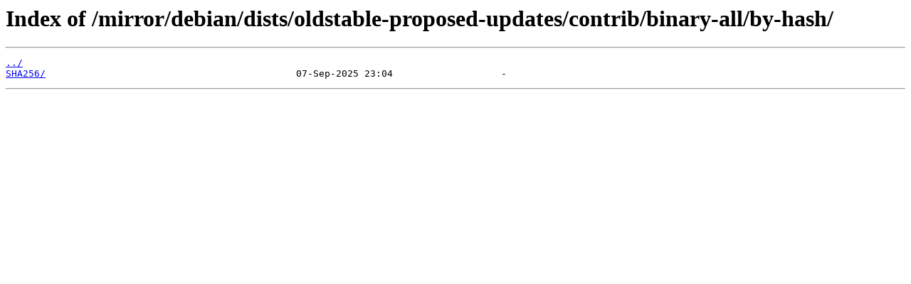

--- FILE ---
content_type: text/html
request_url: https://ftp.u-picardie.fr/mirror/debian/dists/oldstable-proposed-updates/contrib/binary-all/by-hash/
body_size: 221
content:
<html>
<head><title>Index of /mirror/debian/dists/oldstable-proposed-updates/contrib/binary-all/by-hash/</title></head>
<body>
<h1>Index of /mirror/debian/dists/oldstable-proposed-updates/contrib/binary-all/by-hash/</h1><hr><pre><a href="../">../</a>
<a href="SHA256/">SHA256/</a>                                            07-Sep-2025 23:04                   -
</pre><hr></body>
</html>
